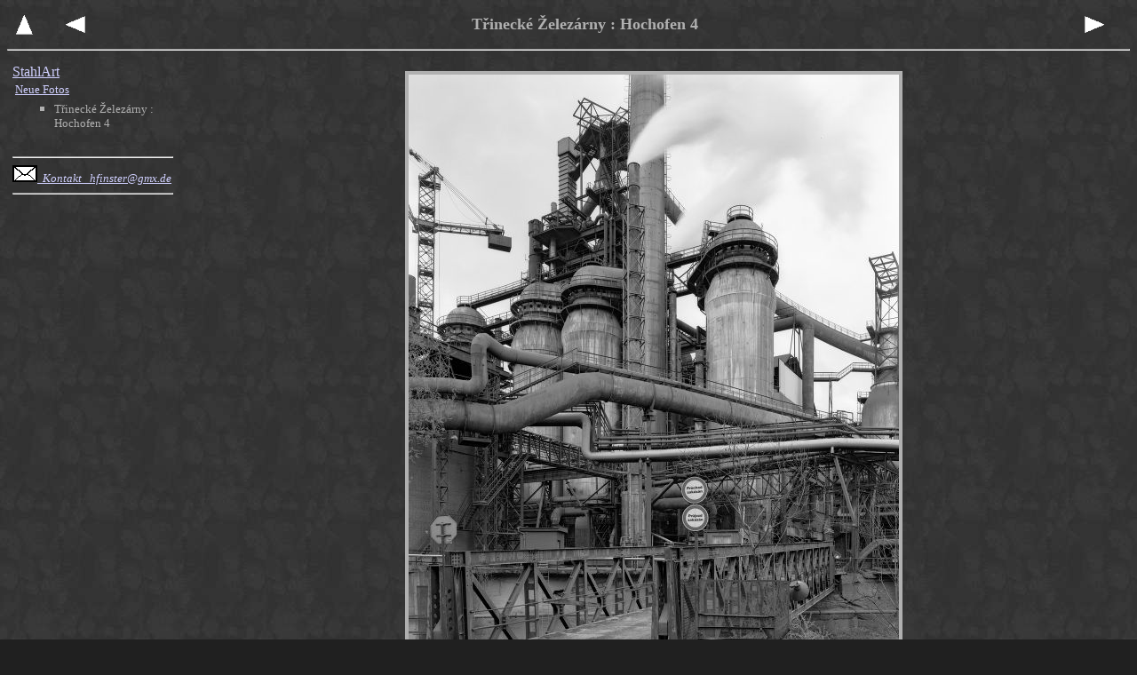

--- FILE ---
content_type: text/html
request_url: http://hfinster.de/StahlArt2/industrial-photography-updates-BW-1150-1-07.04.2008-de.html
body_size: 3549
content:
<!DOCTYPE html PUBLIC "-//W3C//DTD HTML 4.0 Transitional//EN">
<html>
<!--$Id: Style.xsl,v 7.21 2010/11/20 09:15:16 finster Exp $--><!--$Id$--><!--industrial-photography-updates-BW-1150-1-07.04.2008-de.html, Třinecké Železárny : Hochofen 4--><head>
<META name="description" content="Třinecké Železárny : Hochofen 4 : ">
<META name="author" content="Harald Finster, Gulpener Str. 26, 52074 Aachen, Germany">
<META name="generator" content="XSLT $Id: Style.xsl,v 7.21 2010/11/20 09:15:16 finster Exp $">
<META name="robot" content="INDEX, FOLLOW">
<META http-equiv="content-type" content="text/html; charset=UTF-8">
<title>Třinecké Železárny : Hochofen 4</title>
</head>
<body text="#b0b0b0" link="#d0d0ff" vlink="#c0c0dd" bgcolor="#202020" background="./common/steel_.jpg">
<!--section navigation bar--><a name="industrial-photography-updates-BW-1150-1-07.04.2008"></a><table width="100%" border="0" cellpadding="5"><tr>
<td align="left" valign="top"><a href="industrial-photography-updates-de.html#industrial-photography-updates-BW-1150-1-07.04.2008"><img alt="^" title="Neue Fotos" src="common/arrowup_.gif" border="0" width="25" height="25"></a></td>
<td align="left" valign="top"><a href="industrial-photography-updates-BW-1120-1-07.04.2008-de.html"><img src="common/arrowleft_.gif" alt="&lt;" title="Třinecké Železárny : Hochofen 6" border="0" width="25" height="25" hspace="20" /></a></td>
<td align="center" width="100%"><font size="4"><b>Třinecké Železárny : Hochofen 4</b></font></td>
<td align="right" valign="top"><a href="industrial-photography-updates-BW-1160-1-07.04.2008-de.html"><img src="common/arrowright_.gif" alt="&lt;" title="Třinecké Železárny : Hochofen 6" border="0" width="25" height="25" hspace="20" /></a></td>
</tr></table>
<!--end section navigation bar--><hr>
<table width="100%" border="0" cellpadding="1"><tr>
<td valign="top"><table><tr><td>
<!--begin section-table of contents--><img src="common/_.gif" width="150" height="1" alt="industriefotografie" title=""><br><a href="../StahlArt/index.html">StahlArt</a><br><!--begin table industrial-photography-updates--><table border="0"><tr><td colspan="2"><font size="2"><a href="industrial-photography-updates-de.html#industrial-photography-updates">Neue Fotos</a></font></td></tr><tr><td></td><td><!--navigation siblings--><ul type="square"><li><font size="2">Třinecké Železárny : Hochofen 4</font></li></ul>
<!--end navigation siblings--></td></tr></table><!--end table industrial-photography-updates--><hr>
<address><font size="2"><a href="mailto:hfinster@gmx.de"><img src="common/letter_.gif" alt="contact photographer" title="" width="28" height="19"> 
			Kontakt
			 
			hfinster@gmx.de</a></font></address>
<hr>
<address><font size="2"></font></address>
<!--end section-table of contents-->
</td></tr></table></td>
<td valign="top" width="85%"><table cellpadding="10" border="0" width="100%">
<tr><td align="center"><img src="images/_BW-1150-1-07.04.2008.jpg" alt="Třinecké Železárny : Hochofen 4" border="4"></td></tr>
<tr><td valign="top" align="left">
<hr>
<p></p>
<p>Trinec</p>
<p>Tschechien</p>
<p>07.04.2008</p>
<hr>
<p><font size="2">Id: BW-1150-1-07.04.2008</font></p>
<hr>
</td></tr>
</table></td>
</tr></table>
<hr>
<address>
<font size="2"><a href="mailto:hfinster@gmx.de">	
			©   Harald Finster, Gulpener Str. 26, 52074 Aachen, Germany   Industriefotografie</a></font><br><font size="2" color="#343434">
		$Id: Style.xsl,v 7.21 2010/11/20 09:15:16 finster Exp $
		 
		$Id$</font>
</address>
</body>
</html>
